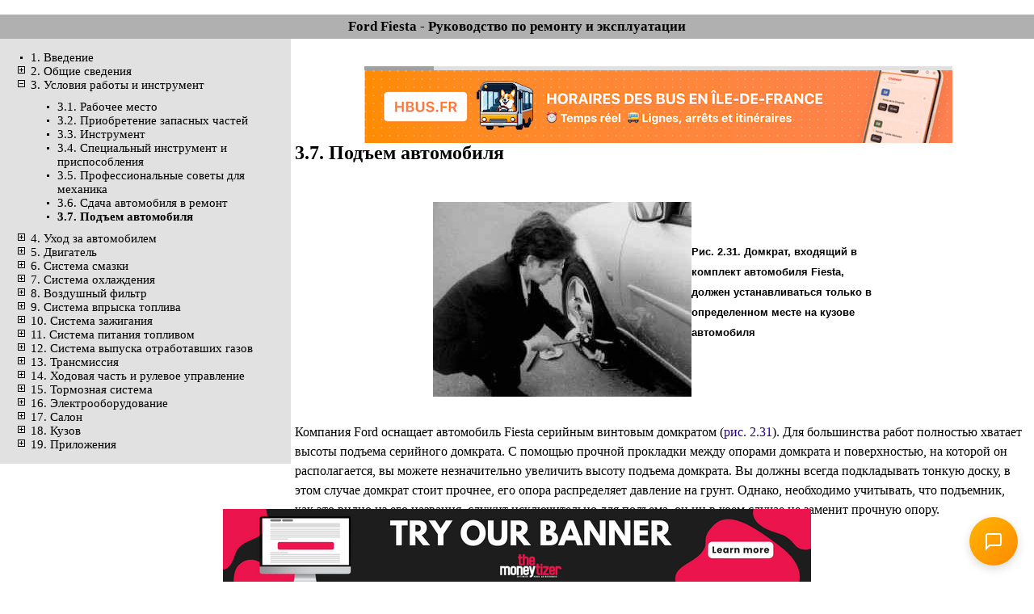

--- FILE ---
content_type: text/html; charset=UTF-8
request_url: https://vnx.su/content/avto/ford/fiesta/3-7-podem-avtomobilja.html
body_size: 8442
content:
<!doctype html>
<head>
<meta http-equiv="content-type" content="text/html; charset=UTF-8" />
<meta http-equiv="content-language" content="ru" />
<title>Ford Fiesta Подъем автомобиля</title>
<link href="../../../../css/style-2.css" rel="stylesheet">
<meta name="viewport" content="width=device-width, initial-scale=1">
<meta name="twitter:creator" content="vnx.su">
<meta name="twitter:image:src" content="../../../../images/logo/logo.png">
<meta name="twitter:player" content="vnx.su">
<meta property="og:image" content="../../../../images/logo/logo.png">
<link rel="apple-touch-icon" sizes="57x57" href="../../../../images/logo/logo-57x57.png">
<link rel="apple-touch-icon" sizes="60x60" href="../../../../images/logo/logo-60x60.png">
<link rel="apple-touch-icon" sizes="72x72" href="../../../../images/logo/logo-72x72.png">
<link rel="apple-touch-icon" sizes="76x76" href="../../../../images/logo/logo-76x76.png">
<link rel="apple-touch-icon" sizes="114x114" href="../../../../images/logo/logo-114x114.png">
<link rel="apple-touch-icon" sizes="120x120" href="../../../../images/logo/logo-120x120.png">
<link rel="apple-touch-icon" sizes="144x144" href="../../../../images/logo/logo-144x144.png">
<link rel="apple-touch-icon" sizes="152x152" href="../../../../images/logo/logo-152x152.png">
<link rel="apple-touch-icon" sizes="180x180" href="../../../../images/logo/logo-180x180.png">
<link rel="icon" type="image/png" href="../../../../images/logo/favicon-32x32.png" sizes="32x32">
<link rel="icon" type="image/png" href="../../../../images/logo/logo-192x192.png" sizes="192x192">
<link rel="icon" type="image/png" href="../../../../images/logo/favicon-96x96.png" sizes="96x96">
<link rel="icon" type="image/png" href="../../../../images/logo/favicon-16x16.png" sizes="16x16">
<link rel="manifest" href="../../../../images/logo/manifest.json">
<link rel="mask-icon" href="../../../../images/logo/safari-pinned-tab.svg">
<link rel="shortcut icon" href="../../../../images/favicon.ico">
<link rel="publisher" href="https://vnx.su/" />
<meta name="msapplication-TileImage" content="../../../../images/logo/mstile-144x144.png">
<meta name="msapplication-config" content="../../../../images/logo/browserconfig.xml">
</head>
<body>
﻿<div class="white" align="center"><div id="SRTB_30400"></div></div><div id="menu">
Ford Fiesta - Руководство по ремонту и эксплуатации
</div>

<div class="right">
<ul><li><a href="1-vvedenie.html">1. Введение</a></li><li class="liplus"><a href="2-obwie-svedenija.html">2. Общие сведения</a></li><li class="liminus"><a href="3-uslovija-raboty-i-instrument.html">3. Условия работы и инструмент</a><ul><li><a href="3-1-rabochee-mesto.html">3.1. Рабочее место</a></li><li><a href="3-2-priobretenie-zapasnyh-chastej.html">3.2. Приобретение запасных частей</a></li><li><a href="3-3-instrument.html">3.3. Инструмент</a></li><li><a href="3-4-specialnyj-instrument-i-prisposoblenija.html">3.4. Специальный инструмент и приспособления</a></li><li><a href="3-5-professionalnye-sovety-dlja-mehanika.html">3.5. Профессиональные советы для механика</a></li><li><a href="3-6-sdacha-avtomobilja-v-remont.html">3.6. Сдача автомобиля в ремонт</a></li><li><b>3.7. Подъем автомобиля</b></li></ul></li><li class="liplus"><a href="4-uhod-za-avtomobilem.html">4. Уход за автомобилем</a></li><li class="liplus"><a href="5-dvigatel.html">5. Двигатель</a></li><li class="liplus"><a href="6-sistema-smazki.html">6. Система смазки</a></li><li class="liplus"><a href="7-sistema-ohlazhdenija.html">7. Система охлаждения</a></li><li class="liplus"><a href="8-vozdushnyj-filtr.html">8. Воздушный фильтр</a></li><li class="liplus"><a href="9-sistema-vpryska-topliva.html">9. Система впрыска топлива</a></li><li class="liplus"><a href="10-sistema-zazhiganija.html">10. Система зажигания</a></li><li class="liplus"><a href="11-sistema-pitanija-toplivom.html">11. Система питания топливом</a></li><li class="liplus"><a href="12-sistema-vypuska-otrabotavshih-gazov.html">12. Система выпуска отработавших газов</a></li><li class="liplus"><a href="13-transmissija.html">13. Трансмиссия</a></li><li class="liplus"><a href="14-hodovaja-chast-i-rulevoe-upravlenie.html">14. Ходовая часть и рулевое управление</a></li><li class="liplus"><a href="15-tormoznaja-sistema.html">15. Тормозная система</a></li><li class="liplus"><a href="16-jelektrooborudovanie.html">16. Электрооборудование</a></li><li class="liplus"><a href="17-salon.html">17. Салон</a></li><li class="liplus"><a href="18-kuzov.html">18. Кузов</a></li><li class="liplus"><a href="19-prilozhenija.html">19. Приложения</a></li></ul>

</div>

<div id="main">
  ﻿<div><div id="85823-1"><script src="//ads.themoneytizer.com/s/gen.js?type=1"></script><script src="//ads.themoneytizer.com/s/requestform.js?siteId=85823&formatId=1"></script></div></div>
<script id="4200756595210659">(function(e){var js=document.getElementById("4200756595210659"); var block=document.createElement("div"); block.id=parseInt(Math.random()*1e9).toString(16)+e; js.parentNode.insertBefore(block,js); if("undefined"===typeof window.loaded_blocks_directadvert){window.loaded_blocks_directadvert=[]; function n(){var e=window.loaded_blocks_directadvert.shift(); var t=e.adp_id; var r=e.div; var i=document.createElement("script"); i.async=true; i.charset="windows-1251"; var as=(typeof __da_already_shown!="undefined")?"&as="+__da_already_shown.slice(-20).join(":"):""; i.src="//code.directadvert.ru/data/"+t+".js?async=1&div="+r+"&t="+Math.random()+as; var s=document.getElementsByTagName("head")[0] || document.getElementsByTagName("body")[0]; var o; s.appendChild(i); i.onload=function(){o=setInterval(function(){if(document.getElementById(r).innerHTML && window.loaded_blocks_directadvert.length){n(); clearInterval(o)}},50)}; i.onerror=function(){o=setInterval(function(){if(window.loaded_blocks_directadvert.length){n(); clearInterval(o)}},50)}; } setTimeout(n)}window.loaded_blocks_directadvert.push({adp_id: e,div: block.id})})(210659)</script>
<script id="30411814811201954">(function(e){var js=document.getElementById("30411814811201954"); var block=document.createElement("div"); block.id=parseInt(Math.random()*1e9).toString(16)+e; js.parentNode.insertBefore(block,js); if("undefined"===typeof window.loaded_blocks_directadvert){window.loaded_blocks_directadvert=[]; function n(){var e=window.loaded_blocks_directadvert.shift(); var t=e.adp_id; var r=e.div; var i=document.createElement("script"); i.async=true; i.charset="windows-1251"; var as=(typeof __da_already_shown!="undefined")?"&as="+__da_already_shown.slice(-20).join(":"):""; i.src="//code.directadvert.ru/data/"+t+".js?async=1&div="+r+"&t="+Math.random()+as; var s=document.getElementsByTagName("head")[0] || document.getElementsByTagName("body")[0]; var o; s.appendChild(i); i.onload=function(){o=setInterval(function(){if(document.getElementById(r).innerHTML && window.loaded_blocks_directadvert.length){n(); clearInterval(o)}},50)}; i.onerror=function(){o=setInterval(function(){if(window.loaded_blocks_directadvert.length){n(); clearInterval(o)}},50)}; } setTimeout(n)}window.loaded_blocks_directadvert.push({adp_id: e,div: block.id})})(1201954)</script><h2>3.7. Подъем автомобиля</h2>
<br />
<br />
<div align=center><table border=0 cellpadding=4 bordercolor="#000000" cellspacing=0>
<tr>
<td width=168 height=21><font size=3 face="Arial">
<div align=center><a href="e27daefd26a4f6b4acb95c6dbfd4eb41.jpg" rel=”noopener” target="_blank"><img border=0 width=320 height=241 src="76d37a218ea9fb0e6b0ac557cab3cc99.jpg" alt="Домкрат, входящий в комплект автомобиля Fiesta, должен устанавливаться только в определенном месте на кузове автомобиля"></a></div>
</font>
</td>
<td width=239 height=21><font size=3 face="Arial">
<div><font size=2><b>Рис. 2.31. Домкрат, входящий в комплект автомобиля Fiesta, должен устанавливаться только в определенном месте на кузове автомобиля</b></font></div>
<br />
</font>
</td>
</tr>
</table>
</div>
<br />
<div>Компания Ford оснащает автомобиль Fiesta серийным винтовым домкратом (<a href="e27daefd26a4f6b4acb95c6dbfd4eb41.jpg" rel=”noopener” target="_blank">рис. 2.31</a>). Для большинства работ полностью хватает высоты подъема серийного домкрата. С помощью прочной прокладки между опорами домкрата и поверхностью, на которой он располагается, вы можете незначительно увеличить высоту подъема домкрата. Вы должны всегда подкладывать тонкую доску, в этом случае домкрат стоит прочнее, его опора распределяет давление на грунт. Однако, необходимо учитывать, что подъемник, как это видно из его названия, служит исключительно для подъема, он ни в коем случае не заменит прочную опору. </div>
<br />
<div><font color="#0080c0"><b> Использование опор&nbsp; при ремонте автомобиля </b></font></div>
<br />
<div align=center><table border=0 cellpadding=4 bordercolor="#000000" cellspacing=0>
<tr>
<td width=168 height=21><font size=3 face="Arial">
<div align=center><a href="4661f79e647429cae9bdd80bdb3c97fb.jpg" rel=”noopener” target="_blank"><img border=0 width=320 height=249 src="dea511a47f7b3b7055fa02d5eb4b8674.jpg" alt="Использование опорной стойки (2) для надежного удерживания автомобиля в поднятом состоянии, выдвижной стойки (1), которая поднимается на требуемую высоту и фиксируется в ближайшем отверстии с помощью стопорного болта (3)"></a></div>
</font>
</td>
<td width=239 height=21><font size=3 face="Arial">
<div><font size=2><b>Рис. 2.32. Использование опорной стойки (2) для надежного удерживания автомобиля в поднятом состоянии, выдвижной стойки (1), которая поднимается на требуемую высоту и фиксируется в ближайшем отверстии с помощью стопорного болта (3)</b></font></div>
<br />
</font>
</td>
</tr>
</table>
</div>
<br />
<div>Всегда, даже в случае спешки, устанавливайте прочные опоры под автомобиль Fiesta (<a href="4661f79e647429cae9bdd80bdb3c97fb.jpg" rel=”noopener” target="_blank">рис. 2.32</a>). В противном случае ремонт автомобиля может привести к травме или даже стоить жизни. Две опорные стойки достаточны для проведения большинства ремонтных работ. При покупке выбирайте практичные опорные стойки с тремя ножками и откидными опорами. Обращайте внимание на знак, подтверждающий, что опорные стойки прошли государственный контроль, и грузоподъемность. </div>
<div>В заключение с силой нажмите на автомобиль, чтобы головка домкрата правильно установилась под автомобилем. </div>
<div>Впереди автомобиля маркированные места <b>А</b> (<a href="f22e7bdefebfc874474298ea20dd863b.jpg" rel=”noopener” target="_blank">рис. 2.33</a>) предназначены для установки домкрата. Доска из твердой древесины, расположенная между головкой домкрата (за исключением домкратов, входящих в комплект автомобиля) и днищем автомобиля, лучше распределяет нагрузку и препятствует возможным повреждениям днища автомобиля.</div>
<br />
<div align=center><table border=0 cellpadding=4 bordercolor="#000000" cellspacing=0>
<tr>
<td width=168 height=21><font size=3 face="Arial">
<div align=center><a href="f22e7bdefebfc874474298ea20dd863b.jpg" rel=”noopener” target="_blank"><img border=0 width=320 height=195 src="b9bfafd3a77f57037fe4ba462ddfabe9.jpg" alt="Места для установки домкратов"></a></div>
</font>
</td>
<td width=239 height=21><font size=3 face="Arial">
<div><font size=2><b>Рис. 2.33. Места для установки домкратов: А — места для установки домкратов; В — места установки опор для поддержки поднятого автомобиля; С — место для установки домкратов, входящих в комплект автомобиля, или подъемников на станции технического обслуживания</b></font></div>
<br />
</font>
</td>
</tr>
</table>
</div>
<div align=center><b><br></b></div>
<div>Поднятый автомобиль Fiesta вы можете поддержать, установив опорные стойки в местах<b> В</b> (см. <a href="f22e7bdefebfc874474298ea20dd863b.jpg" rel=”noopener” target="_blank">рис. 2.33</a>). Следите, чтобы ножка опорной стойки была направлена к внешнему краю кузова.</div>
<div>Если необходимо поднять автомобиль Fiesta домкратом, входящим в комплект автомобиля, или стационарным подъемником, используйте места на боковых усилителях <b>С</b> (см. <a href="f22e7bdefebfc874474298ea20dd863b.jpg" rel=”noopener” target="_blank">рис. 2.33</a>).</div>
<br />
<div><font color="#800080"><b> ПОСЛЕДОВАТЕЛЬНОСТЬ&nbsp; РАБОТ </b></font></div>
<div>1. Установите автомобиль на прочной ровной поверхности и перед началом работы удалите все посторонние предметы из салона и багажника.</div>
<div>2. Затяните стояночный тормоз и подложите под колеса автомобиля клинья (при их отсутствии — подходящие предметы: брусок, кирпич и т.д.). Полагаться только на стояночный тормоз нельзя, так как при некоторых работах он должен быть отпущен.</div>
<br />
<div align=center><font size=2 color="#008000"><br></font></div>
<div align=center><table border=0 cellpadding=4 bordercolor="#000000" cellspacing=0>
<tr>
<td width=168 height=21><font size=3 face="Arial">
<div align=center><a href="f38ccfedbf7c38f56a00886c205f37ad.jpg" rel=”noopener” target="_blank"><img border=0 width=320 height=288 src="18ae5919f35a8d979f43c42a25916444.jpg" alt="Установка домкрата, входящего в комплект автомобиля, для подъема трех-/ пятидверного автомобиля при замене колеса"></a></div>
</font>
</td>
<td width=239 height=21><font size=3 face="Arial">
<div><font size=2><b>Рис. 2.34. Установка домкрата, входящего в комплект автомобиля, для подъема трех-/ пятидверного автомобиля при замене колеса</b></font></div>
<br />
</font>
</td>
</tr>
</table>
</div>
<br />
<div>3. Домкрат находится вместе с баллонным ключом для колес и буксировочной проушиной под правой боковой обивкой в багажнике. Чтобы привести домкрат в рабочее состояние, сначала с помощью рукоятки вывинтите его до упора с землей, а затем поправьте таким образом, чтобы он стоял вертикально под местом подъема (<a href="f38ccfedbf7c38f56a00886c205f37ad.jpg" rel=”noopener” target="_blank">рис. 2.34</a>). Домкрат устанавливается только в тех местах днища, которые отмечены на <a href="f22e7bdefebfc874474298ea20dd863b.jpg" rel=”noopener” target="_blank">рис. 2.33</a>. Подъемник с деревянным бруском для распределения веса устанавливается только под дверным усилителем или в другом предназначенном для подъема месте (например, траверсе).</div>
<div>4. Поднимите домкрат на необходимую рабочую высоту и под кузов в соответствующем месте установите опорную стойку (опорные козлы). Используйте также промежуточную прокладку для распределения веса (например, твердую резину, деревянный брусок). </div>
<div>5. Перед установкой опорных стоек проверьте, нет ли в этом месте перегибов&nbsp; жгута проводов и тросов или тормозных трубопроводов.</div>
<div>6. Самая безопасная установка опорных стоек с тремя ножками — когда одна ножка направлена наружу, а две другие находятся под автомобилем. Обязательно следите за правильным расположением опорных стоек, особенно тогда, когда используете несколько опорных стоек, так как при подъеме автомобиля одна из установленных опорных стоек может смещаться в сторону.</div>
</div>
<div id="pad-360"><script type="text/javascript">
<!--
var _acic={dataProvider:10};(function(){var e=document.createElement("script");e.type="text/javascript";e.async=true;e.src="https://www.acint.net/aci.js";var t=document.getElementsByTagName("script")[0];t.parentNode.insertBefore(e,t)})()
//-->
</script></div>
<div id="85823-11"><script src="//ads.themoneytizer.com/s/gen.js?type=11"></script><script src="//ads.themoneytizer.com/s/requestform.js?siteId=85823&formatId=11"></script></div>
<div id="85823-6"><script src="//ads.themoneytizer.com/s/gen.js?type=6"></script><script src="//ads.themoneytizer.com/s/requestform.js?siteId=85823&formatId=6"></script></div>﻿<div class="cl">&nbsp;</div>
<div class="counter-50">
<div>
  <ul>
    <li><a href="/index.html">Главная страница</a></li>
    <li><a href="../../avto.html">Руководства по ремонту и инструкции по эксплуатации для автомобилей</a></li>
    <li><a href="../../../moto/moto.html">Руководства по ремонту и инструкции по эксплуатации для мотоциклов</a></li>
  </ul>
</div>
<h3>Поиск по сайту</h3>
<h5>Остались вопросы или пожелания? Пишите на почту: <a href="mailto:support@vnx.su">support@vnx.su</a></h5>
<!--Поиск-->
<script async src="https://cse.google.com/cse.js?cx=72aa76c44fb474440">
                                </script>
                                <div class="gcse-search"></div>
								<script>
								window.onload = function() {
    if (window.location.hash.startsWith('#gsc.tab=')) {
        window.history.replaceState('', document.title, window.location.pathname);
    }
};
</script>
<!--/Конец поиска--> 
<!--Yandex.Metrika counter--> 
<script type="text/javascript">
(function (d, w, c) {
    (w[c] = w[c] || []).push(function() {
        try {
            w.yaCounter22212565 = new Ya.Metrika({id:22212565,
                    webvisor:true,
                    clickmap:true,
                    trackLinks:true,
                    accurateTrackBounce:true});
        } catch(e) { }
    });

    var n = d.getElementsByTagName("script")[0],
        s = d.createElement("script"),
        f = function () { n.parentNode.insertBefore(s, n); };
    s.type = "text/javascript";
    s.async = true;
    s.src = (d.location.protocol == "https:" ? "https:" : "http:") + "//mc.yandex.ru/metrika/watch.js";

    if (w.opera == "[object Opera]") {
        d.addEventListener("DOMContentLoaded", f, false);
    } else { f(); }
})(document, window, "yandex_metrika_callbacks");
</script>
<noscript>
<div><img src="//mc.yandex.ru/watch/22212565" style="position:absolute; left:-9999px;" alt="" /></div>
</noscript>
<!--/Yandex.Metrika counter--> 
<!--Google--> 
<script>
  (function(i,s,o,g,r,a,m){i['GoogleAnalyticsObject']=r;i[r]=i[r]||function(){
  (i[r].q=i[r].q||[]).push(arguments)},i[r].l=1*new Date();a=s.createElement(o),
  m=s.getElementsByTagName(o)[0];a.async=1;a.src=g;m.parentNode.insertBefore(a,m)
  })(window,document,'script','//www.google-analytics.com/analytics.js','ga');

  ga('create', 'UA-42729412-2', 'vnx.su');
  ga('send', 'pageview');

</script> 
<!--/End Google--> 
<!--Buttons--> 
<script src="https://yastatic.net/share2/share.js"></script>
<div class="ya-share2" data-curtain data-color-scheme="blackwhite" data-services="messenger,vkontakte,facebook,odnoklassniki,telegram,twitter,viber,whatsapp,skype,linkedin"></div>
<!--/Buttons-->
<br>
<div><span class="footer-left"><a href="https://vnx.su/sitemap.html"><img title="Карта Сайта vnx.su" src="https://vnx.su/images/sitemap.png" width="147" height="32" alt="Карта Сайта"></a></span><span class="footer-right"><!--LiveInternet counter--><script type="text/javascript"><!--
document.write("<a href='//www.liveinternet.ru/click' "+
"target=_blank><img src='//counter.yadro.ru/hit?t44.5;r"+
escape(document.referrer)+((typeof(screen)=="undefined")?"":
";s"+screen.width+"*"+screen.height+"*"+(screen.colorDepth?
screen.colorDepth:screen.pixelDepth))+";u"+escape(document.URL)+
";"+Math.random()+
"' alt='' title='LiveInternet' "+
"border='0' width='31' height='31'><\/a>")
//--></script><!--/LiveInternet--></span></div>
</div>
<hr class="hr-counter">
<!-- InMobi Choice. Consent Manager Tag v3.0 (for TCF 2.2) -->
<script type="text/javascript" async=true>
(function() {
  var host = "www.themoneytizer.com";
  var element = document.createElement('script');
  var firstScript = document.getElementsByTagName('script')[0];
  var url = 'https://cmp.inmobi.com'
    .concat('/choice/', '6Fv0cGNfc_bw8', '/', host, '/choice.js?tag_version=V3');
  var uspTries = 0;
  var uspTriesLimit = 3;
  element.async = true;
  element.type = 'text/javascript';
  element.src = url;

  firstScript.parentNode.insertBefore(element, firstScript);

  function makeStub() {
    var TCF_LOCATOR_NAME = '__tcfapiLocator';
    var queue = [];
    var win = window;
    var cmpFrame;

    function addFrame() {
      var doc = win.document;
      var otherCMP = !!(win.frames[TCF_LOCATOR_NAME]);

      if (!otherCMP) {
        if (doc.body) {
          var iframe = doc.createElement('iframe');

          iframe.style.cssText = 'display:none';
          iframe.name = TCF_LOCATOR_NAME;
          doc.body.appendChild(iframe);
        } else {
          setTimeout(addFrame, 5);
        }
      }
      return !otherCMP;
    }

    function tcfAPIHandler() {
      var gdprApplies;
      var args = arguments;

      if (!args.length) {
        return queue;
      } else if (args[0] === 'setGdprApplies') {
        if (
          args.length > 3 &&
          args[2] === 2 &&
          typeof args[3] === 'boolean'
        ) {
          gdprApplies = args[3];
          if (typeof args[2] === 'function') {
            args[2]('set', true);
          }
        }
      } else if (args[0] === 'ping') {
        var retr = {
          gdprApplies: gdprApplies,
          cmpLoaded: false,
          cmpStatus: 'stub'
        };

        if (typeof args[2] === 'function') {
          args[2](retr);
        }
      } else {
        if(args[0] === 'init' && typeof args[3] === 'object') {
          args[3] = Object.assign(args[3], { tag_version: 'V3' });
        }
        queue.push(args);
      }
    }

    function postMessageEventHandler(event) {
      var msgIsString = typeof event.data === 'string';
      var json = {};

      try {
        if (msgIsString) {
          json = JSON.parse(event.data);
        } else {
          json = event.data;
        }
      } catch (ignore) {}

      var payload = json.__tcfapiCall;

      if (payload) {
        window.__tcfapi(
          payload.command,
          payload.version,
          function(retValue, success) {
            var returnMsg = {
              __tcfapiReturn: {
                returnValue: retValue,
                success: success,
                callId: payload.callId
              }
            };
            if (msgIsString) {
              returnMsg = JSON.stringify(returnMsg);
            }
            if (event && event.source && event.source.postMessage) {
              event.source.postMessage(returnMsg, '*');
            }
          },
          payload.parameter
        );
      }
    }

    while (win) {
      try {
        if (win.frames[TCF_LOCATOR_NAME]) {
          cmpFrame = win;
          break;
        }
      } catch (ignore) {}

      if (win === window.top) {
        break;
      }
      win = win.parent;
    }
    if (!cmpFrame) {
      addFrame();
      win.__tcfapi = tcfAPIHandler;
      win.addEventListener('message', postMessageEventHandler, false);
    }
  };

  makeStub();

  var uspStubFunction = function() {
    var arg = arguments;
    if (typeof window.__uspapi !== uspStubFunction) {
      setTimeout(function() {
        if (typeof window.__uspapi !== 'undefined') {
          window.__uspapi.apply(window.__uspapi, arg);
        }
      }, 500);
    }
  };

  var checkIfUspIsReady = function() {
    uspTries++;
    if (window.__uspapi === uspStubFunction && uspTries < uspTriesLimit) {
      console.warn('USP is not accessible');
    } else {
      clearInterval(uspInterval);
    }
  };

  if (typeof window.__uspapi === 'undefined') {
    window.__uspapi = uspStubFunction;
    var uspInterval = setInterval(checkIfUspIsReady, 6000);
  }
})();
</script>
<!-- End InMobi Choice. Consent Manager Tag v3.0 (for TCF 2.2) -->
 <script
  src="/widget/widget.js"
  data-api="/api"
  data-title="Чат-Бот сайта vnx.su"
  data-welcome="Привет! Чем могу быть полезен?"
  data-placeholder="Введите Ваше сообщение..."
></script></body>
</html>


--- FILE ---
content_type: text/javascript; charset=utf-8
request_url: https://code.directadvert.ru/data/1201954.js?async=1&div=2c4f0d151201954&t=0.571880000827705
body_size: 390
content:
try {
var __da_widget_id = 1201954;
var __da_widget_div = '2c4f0d151201954';
var __da_widget_src = 'https://code.directadvert.ru/data/1201954.js?nnn=1201954&async=1&div=2c4f0d151201954&t=0.571880000827705';
(function(options, callback) {

    if (typeof __da_videoOver == 'undefined') {
        var s = document.createElement('script');
        var h = document.getElementsByTagName('head')[0];
        s.type = 'text/javascript';
        s.async = true;
        s.src = '//st.directadvert.ru/js/widgets/video_overlay.js';
        s.onload = function() {
            __da_videoOver(options);
        };
        h.appendChild(s);
    } else {
        __da_videoOver(options);
    }

})({
    blockDelay: 500,
    timeRotate: 30000,
    widget: {
        id: __da_widget_id,
        div: __da_widget_div,
        src: __da_widget_src
    }
});} catch (e) {}

--- FILE ---
content_type: text/plain
request_url: https://rtb.openx.net/openrtbb/prebidjs
body_size: -80
content:
{"id":"fd137fd9-c313-4e25-924c-0295c1994613","nbr":0}

--- FILE ---
content_type: text/plain
request_url: https://rtb.openx.net/openrtbb/prebidjs
body_size: -212
content:
{"id":"261cb852-f46c-4091-bc76-888bf386012c","nbr":0}

--- FILE ---
content_type: application/javascript; charset=UTF-8
request_url: https://ww1097.smartadserver.com/genericpost
body_size: 197
content:
sas.noad("sas_26322", {"HbRenderFailedUrl":"https://use2.smartadserver.com/track/action?pid=1488259&acd=1768857077570&sid=1&fmtid=26322&opid=78312a06-bac0-4aca-ba8d-80938c69b949&opdt=1768857077570&bldv=15240&srcfn=diff&uii=8545300410211447018&key=hbRenderFailed&hb_bid=moneytizer&hb_cpm=0.01&hb_ccy=USD&hb_dealid=0","HbRenderSuccessUrl":"https://use2.smartadserver.com/track/action?pid=1488259&acd=1768857077570&sid=1&fmtid=26322&opid=78312a06-bac0-4aca-ba8d-80938c69b949&opdt=1768857077570&bldv=15240&srcfn=diff&uii=8545300410211447018&key=hbRenderSuccess&hb_bid=moneytizer&hb_cpm=0.01&hb_ccy=USD&hb_dealid=0"});

--- FILE ---
content_type: application/javascript; charset=UTF-8
request_url: https://ww1097.smartadserver.com/genericpost
body_size: 198
content:
sas.noad("sas_26328", {"HbRenderFailedUrl":"https://use2.smartadserver.com/track/action?pid=1488259&acd=1768857077749&sid=1&fmtid=26328&opid=ee34458d-688b-4502-bdce-f99b8b2c23a4&opdt=1768857077749&bldv=15240&srcfn=diff&uii=4015196639322578221&key=hbRenderFailed&hb_bid=moneytizer&hb_cpm=0.01&hb_ccy=USD&hb_dealid=0","HbRenderSuccessUrl":"https://use2.smartadserver.com/track/action?pid=1488259&acd=1768857077749&sid=1&fmtid=26328&opid=ee34458d-688b-4502-bdce-f99b8b2c23a4&opdt=1768857077749&bldv=15240&srcfn=diff&uii=4015196639322578221&key=hbRenderSuccess&hb_bid=moneytizer&hb_cpm=0.01&hb_ccy=USD&hb_dealid=0"});

--- FILE ---
content_type: text/plain
request_url: https://www.google-analytics.com/j/collect?v=1&_v=j102&a=1962793319&t=pageview&_s=1&dl=https%3A%2F%2Fvnx.su%2Fcontent%2Favto%2Fford%2Ffiesta%2F3-7-podem-avtomobilja.html&ul=en-us%40posix&dt=Ford%20Fiesta%20%D0%9F%D0%BE%D0%B4%D1%8A%D0%B5%D0%BC%20%D0%B0%D0%B2%D1%82%D0%BE%D0%BC%D0%BE%D0%B1%D0%B8%D0%BB%D1%8F&sr=1280x720&vp=1280x720&_u=IEBAAAABAAAAACAAI~&jid=792584460&gjid=68021696&cid=314196164.1768857072&tid=UA-42729412-2&_gid=1436490084.1768857072&_r=1&_slc=1&z=1303268808
body_size: -447
content:
2,cG-5TQ2PTTB35

--- FILE ---
content_type: application/javascript
request_url: https://vnx.su/widget/widget.js
body_size: 5833
content:
/**
 * AI Chat Widget - Universal chatbot for any website
 *
 * Usage (just one line!):
 * <script src="https://your-server.com/widget/widget.js" data-api="https://your-server.com/widget-api"></script>
 */

(function () {
  "use strict";

  // ============================================
  // CONFIGURATION
  // ============================================

  const globalConfig = window.AI_CHAT_CONFIG || {};
  let script = document.currentScript;

  // Find script by src if currentScript is null (dynamic loading)
  if (!script) {
    const scripts = document.querySelectorAll('script[src*="widget.js"]');
    script = scripts[scripts.length - 1];
  }

  const getAttr = (name, defaultVal) => {
    if (globalConfig[name]) return globalConfig[name];
    if (script && script.getAttribute("data-" + name)) return script.getAttribute("data-" + name);
    return defaultVal;
  };

  const API_URL = getAttr("api", "");
  const THEME = getAttr("theme", "light");
  const POSITION = getAttr("position", "bottom-right");
  const TITLE = getAttr("title", "AI Assistant");
  const GREETING = getAttr("greeting", "Привет! 🏍 Чем могу быть полезен?");

  // Page filtering (include/exclude)
  // Use data-include="/path1,/path2" or data-exclude="/admin,/checkout"
  // Supports wildcards: /blog/* matches /blog/post-1, /blog/post-2
  const INCLUDE_PAGES = getAttr("include", "");  // Empty = all pages
  const EXCLUDE_PAGES = getAttr("exclude", "");  // Pages to hide widget

  // Privacy settings
  // data-private="/login,/account/*,/checkout" - pages where NO context is sent (only URL)
  // data-no-content="/admin/*" - pages where content is hidden but URL/title sent
  const PRIVATE_PAGES = getAttr("private", "");     // No context at all (max privacy)
  const NO_CONTENT_PAGES = getAttr("no-content", ""); // URL+title only, no page content

  function matchesPattern(path, pattern) {
    // Convert wildcard pattern to regex
    const regex = new RegExp("^" + pattern.replace(/\*/g, ".*") + "$");
    return regex.test(path);
  }

  function shouldShowWidget() {
    const path = window.location.pathname;

    // Check exclude list first
    if (EXCLUDE_PAGES) {
      const excludeList = EXCLUDE_PAGES.split(",").map(p => p.trim());
      for (const pattern of excludeList) {
        if (matchesPattern(path, pattern)) {
          console.log("AI Chat Widget: hidden on excluded page", path);
          return false;
        }
      }
    }

    // If include list specified, path must match
    if (INCLUDE_PAGES) {
      const includeList = INCLUDE_PAGES.split(",").map(p => p.trim());
      for (const pattern of includeList) {
        if (matchesPattern(path, pattern)) {
          return true;
        }
      }
      console.log("AI Chat Widget: hidden - page not in include list", path);
      return false;
    }

    return true;  // Show by default
  }

  // Privacy level: "full" (all context), "limited" (url+title), "private" (url only)
  function getPrivacyLevel() {
    const path = window.location.pathname;

    // Check private pages (maximum privacy - only URL)
    if (PRIVATE_PAGES) {
      const privateList = PRIVATE_PAGES.split(",").map(p => p.trim());
      for (const pattern of privateList) {
        if (matchesPattern(path, pattern)) {
          return "private";
        }
      }
    }

    // Check no-content pages (URL + title only)
    if (NO_CONTENT_PAGES) {
      const noContentList = NO_CONTENT_PAGES.split(",").map(p => p.trim());
      for (const pattern of noContentList) {
        if (matchesPattern(path, pattern)) {
          return "limited";
        }
      }
    }

    return "full";  // Full context by default
  }

  // ============================================
  // EMBEDDED CSS (no external file needed!)
  // ============================================

  const CSS = `
    .ai-chat-widget {
      position: fixed;
      z-index: 99999;
      font-family: -apple-system, BlinkMacSystemFont, "Segoe UI", Roboto, "Helvetica Neue", Arial, sans-serif;
    }
    .ai-chat-widget.bottom-right { bottom: 20px; right: 20px; }
    .ai-chat-widget.bottom-left { bottom: 20px; left: 20px; }
    .ai-chat-widget.top-right { top: 20px; right: 20px; }
    .ai-chat-widget.top-left { top: 20px; left: 20px; }

    .ai-chat-toggle {
      width: 60px;
      height: 60px;
      border-radius: 50%;
      border: none;
      background: linear-gradient(135deg, #ffb600 0%, #ff8a00 100%);
      color: white;
      cursor: pointer;
      box-shadow: 0 4px 12px rgba(0, 0, 0, 0.15);
      display: flex;
      align-items: center;
      justify-content: center;
      transition: transform 0.2s, box-shadow 0.2s;
    }
    .ai-chat-toggle svg {
      display: block;
    }
    .ai-chat-toggle:hover {
      transform: scale(1.05);
      box-shadow: 0 6px 16px rgba(0, 0, 0, 0.2);
    }

    .ai-chat-window {
      position: absolute;
      bottom: 70px;
      right: 0;
      width: 380px;
      height: 500px;
      max-height: 70vh;
      background: white;
      border-radius: 12px;
      box-shadow: 0 8px 32px rgba(0, 0, 0, 0.15);
      display: flex;
      flex-direction: column;
      overflow: hidden;
    }
    .ai-chat-widget.bottom-left .ai-chat-window { right: auto; left: 0; }
    .ai-chat-widget.top-right .ai-chat-window { bottom: auto; top: 70px; }
    .ai-chat-widget.top-left .ai-chat-window { bottom: auto; top: 70px; right: auto; left: 0; }

    .ai-chat-widget.dark .ai-chat-window {
      background: #1e1e1e;
      color: #e0e0e0;
    }

    .ai-chat-header {
      padding: 16px 20px;
      background: linear-gradient(135deg, #ffb600 0%, #ff8a00 100%);
      color: white;
      display: flex;
      justify-content: space-between;
      align-items: center;
      flex-shrink: 0;
    }
    .ai-chat-header h3 {
      margin: 0;
      font-size: 16px;
      font-weight: 600;
    }
    .ai-chat-close {
      background: none;
      border: none;
      color: white;
      cursor: pointer;
      padding: 4px;
      display: flex;
      align-items: center;
      justify-content: center;
      border-radius: 4px;
      transition: background 0.2s;
    }
    .ai-chat-close:hover {
      background: rgba(255, 255, 255, 0.2);
    }

    .ai-chat-messages {
      flex: 1;
      overflow-y: auto;
      padding: 16px;
      display: flex;
      flex-direction: column;
      gap: 12px;
    }
    .ai-chat-message {
      display: flex;
      max-width: 85%;
    }
    .ai-chat-message.user { align-self: flex-end; }
    .ai-chat-message.assistant { align-self: flex-start; }
    .ai-chat-message-content {
      padding: 10px 14px;
      border-radius: 12px;
      line-height: 1.4;
      font-size: 14px;
      word-wrap: break-word;
    }
    .ai-chat-message.user .ai-chat-message-content {
      background: linear-gradient(135deg, #ffb600 0%, #ff8a00 100%);
      color: white;
      border-bottom-right-radius: 4px;
    }
    .ai-chat-message.assistant .ai-chat-message-content {
      background: #f0f0f0;
      color: #333;
      border-bottom-left-radius: 4px;
    }
    .ai-chat-widget.dark .ai-chat-message.assistant .ai-chat-message-content {
      background: #2a2a2a;
      color: #e0e0e0;
    }
    .ai-chat-widget.dark .ai-chat-message.assistant pre,
    .ai-chat-widget.dark .ai-chat-message.assistant code {
      background: #1a1a1a;
    }

    .ai-chat-typing {
      display: flex;
      gap: 4px;
      padding: 10px 14px;
      background: #f0f0f0;
      border-radius: 12px;
      border-bottom-left-radius: 4px;
      align-self: flex-start;
    }
    .ai-chat-typing span {
      width: 8px;
      height: 8px;
      border-radius: 50%;
      background: #999;
      animation: ai-typing 1.4s infinite;
    }
    .ai-chat-typing span:nth-child(2) { animation-delay: 0.2s; }
    .ai-chat-typing span:nth-child(3) { animation-delay: 0.4s; }
    @keyframes ai-typing {
      0%, 60%, 100% { transform: translateY(0); opacity: 0.5; }
      30% { transform: translateY(-8px); opacity: 1; }
    }

    .ai-chat-input-container {
      padding: 12px;
      border-top: 1px solid #e0e0e0;
      display: flex;
      gap: 10px;
      align-items: flex-end;
      flex-shrink: 0;
    }
    .ai-chat-widget.dark .ai-chat-input-container { border-top-color: #333; }
    .ai-chat-input {
      flex: 1;
      border: 1px solid #e0e0e0;
      border-radius: 8px;
      padding: 10px 12px;
      font-size: 14px;
      resize: none;
      max-height: 100px;
      font-family: inherit;
      transition: border-color 0.2s;
      background: #fff;
      color: #333;
    }
    .ai-chat-input::placeholder {
      color: #888;
      opacity: 1;
    }
    .ai-chat-input:focus {
      outline: none;
      border-color: #ffb600;
    }
    .ai-chat-widget.dark .ai-chat-input {
      background: #2a2a2a;
      border-color: #333;
      color: #e0e0e0;
    }
    .ai-chat-send {
      width: 40px;
      height: 40px;
      border-radius: 8px;
      border: none;
      background: linear-gradient(135deg, #ffb600 0%, #ff8a00 100%);
      color: white;
      cursor: pointer;
      display: flex;
      align-items: center;
      justify-content: center;
      transition: transform 0.2s;
      flex-shrink: 0;
    }
    .ai-chat-send:hover { transform: scale(1.05); }
    .ai-chat-send:active { transform: scale(0.95); }

    .ai-chat-messages::-webkit-scrollbar { width: 6px; }
    .ai-chat-messages::-webkit-scrollbar-track { background: transparent; }
    .ai-chat-messages::-webkit-scrollbar-thumb { background: #ccc; border-radius: 3px; }

    @media (max-width: 480px) {
      .ai-chat-widget {
        bottom: 10px !important;
        right: 10px !important;
        left: auto !important;
      }
      .ai-chat-toggle {
        width: 50px;
        height: 50px;
      }
      .ai-chat-window {
        position: fixed !important;
        bottom: 70px !important;
        right: 10px !important;
        left: 10px !important;
        width: auto !important;
        height: 70vh;
        max-height: calc(100vh - 90px);
        border-radius: 12px;
      }
      .ai-chat-widget.bottom-left .ai-chat-window {
        right: 10px !important;
        left: 10px !important;
      }
    }
  `;

  // ============================================
  // SESSION & PAGE CONTEXT
  // ============================================

  let sessionId = localStorage.getItem("ai_chat_session_id");
  if (!sessionId) {
    sessionId = "s_" + Date.now() + "_" + Math.random().toString(36).substr(2, 9);
    localStorage.setItem("ai_chat_session_id", sessionId);
  }

  // ============================================
  // CHAT HISTORY PERSISTENCE
  // ============================================

  const HISTORY_KEY = "ai_chat_history_" + sessionId;

  function saveHistory(messagesArray) {
    try {
      localStorage.setItem(HISTORY_KEY, JSON.stringify(messagesArray));
    } catch (e) {
      console.warn("AI Chat: Could not save history", e);
    }
  }

  function loadHistory() {
    try {
      const data = localStorage.getItem(HISTORY_KEY);
      return data ? JSON.parse(data) : [];
    } catch (e) {
      console.warn("AI Chat: Could not load history", e);
      return [];
    }
  }

  function clearHistory() {
    localStorage.removeItem(HISTORY_KEY);
  }

  // Store selected text before click clears it
  let lastSelectedText = "";

  function getPageContext() {
    const privacyLevel = getPrivacyLevel();

    // Private mode: only URL (no title, no content)
    if (privacyLevel === "private") {
      return {
        url: window.location.origin + window.location.pathname, // Hide query params too
        title: "[Приватная страница]",
        meta_description: "",
        headings: { h1: [], h2: [] },
        selected_text: "",
      };
    }

    // Limited mode: URL + title only
    if (privacyLevel === "limited") {
      return {
        url: window.location.href,
        title: document.title,
        meta_description: "",
        headings: { h1: [], h2: [] },
        selected_text: "",
      };
    }

    // Full mode: all context
    return {
      url: window.location.href,
      title: document.title,
      meta_description: document.querySelector('meta[name="description"]')?.content || "",
      headings: {
        h1: Array.from(document.querySelectorAll("h1")).map(h => h.innerText.trim()).filter(t => t).slice(0, 3),
        h2: Array.from(document.querySelectorAll("h2")).map(h => h.innerText.trim()).filter(t => t).slice(0, 5),
      },
      selected_text: lastSelectedText || window.getSelection()?.toString() || "",
    };
  }

  // ============================================
  // WIDGET HTML
  // ============================================

  const widgetHTML = `
    <div id="ai-chat-widget" class="ai-chat-widget ${THEME} ${POSITION}">
      <button id="ai-chat-toggle" class="ai-chat-toggle" aria-label="Open chat">
        <svg width="24" height="24" viewBox="0 0 24 24" fill="none" stroke="currentColor" stroke-width="2">
          <path d="M21 15a2 2 0 0 1-2 2H7l-4 4V5a2 2 0 0 1 2-2h14a2 2 0 0 1 2 2z"></path>
        </svg>
      </button>
      <div id="ai-chat-window" class="ai-chat-window" style="display: none;">
        <div class="ai-chat-header">
          <h3>${TITLE}</h3>
          <button id="ai-chat-close" class="ai-chat-close" aria-label="Close chat">
            <svg width="20" height="20" viewBox="0 0 24 24" fill="none" stroke="currentColor" stroke-width="2">
              <line x1="18" y1="6" x2="6" y2="18"></line>
              <line x1="6" y1="6" x2="18" y2="18"></line>
            </svg>
          </button>
        </div>
        <div id="ai-chat-messages" class="ai-chat-messages">
          <div class="ai-chat-message assistant">
            <div class="ai-chat-message-content">${GREETING}</div>
          </div>
        </div>
        <div class="ai-chat-input-container">
          <textarea id="ai-chat-input" class="ai-chat-input" placeholder="Напишите Ваше сообщение..." rows="1"></textarea>
          <button id="ai-chat-send" class="ai-chat-send" aria-label="Send message">
            <svg width="20" height="20" viewBox="0 0 24 24" fill="none" stroke="currentColor" stroke-width="2">
              <line x1="22" y1="2" x2="11" y2="13"></line>
              <polygon points="22 2 15 22 11 13 2 9 22 2"></polygon>
            </svg>
          </button>
        </div>
      </div>
    </div>
  `;

  // ============================================
  // INITIALIZATION
  // ============================================

  function initWidget() {
    // Check page filtering
    if (!shouldShowWidget()) return;

    // Prevent double init
    if (document.getElementById("ai-chat-widget")) return;

    // Inject CSS
    const style = document.createElement("style");
    style.textContent = CSS;
    document.head.appendChild(style);

    // Inject HTML
    const container = document.createElement("div");
    container.innerHTML = widgetHTML;
    document.body.appendChild(container.firstElementChild);

    // Get elements
    const widget = document.getElementById("ai-chat-widget");
    const toggle = document.getElementById("ai-chat-toggle");
    const closeBtn = document.getElementById("ai-chat-close");
    const chatWindow = document.getElementById("ai-chat-window");
    const messages = document.getElementById("ai-chat-messages");
    const input = document.getElementById("ai-chat-input");
    const sendBtn = document.getElementById("ai-chat-send");

    // Capture selected text on mousedown (before click clears it)
    toggle.addEventListener("mousedown", () => {
      lastSelectedText = window.getSelection()?.toString() || "";
    });

    // Toggle chat
    toggle.onclick = () => {
      chatWindow.style.display = chatWindow.style.display === "none" ? "flex" : "none";
      if (chatWindow.style.display === "flex") input.focus();
    };
    closeBtn.onclick = () => { chatWindow.style.display = "none"; };

    // Chat history array
    let chatMessages = [];

    // Load existing history and render
    function loadAndRenderHistory() {
      chatMessages = loadHistory();
      if (chatMessages.length > 0) {
        // Clear default greeting
        messages.innerHTML = "";
        // Render all messages
        chatMessages.forEach(msg => {
          renderMessage(msg.role, msg.text);
        });
      }
    }

    // Render message to DOM (without saving)
    function renderMessage(role, text) {
      const msg = document.createElement("div");
      msg.className = "ai-chat-message " + role;
      // Use markdown for assistant, plain text for user (security)
      const content = role === "assistant" ? parseMarkdown(text) : escapeHtml(text);
      msg.innerHTML = '<div class="ai-chat-message-content">' + content + "</div>";
      messages.appendChild(msg);
      messages.scrollTop = messages.scrollHeight;
    }

    // Add message to chat (save to history)
    function addMessage(role, text) {
      chatMessages.push({ role, text, timestamp: Date.now() });
      saveHistory(chatMessages);
      renderMessage(role, text);
    }

    // Load history on init
    loadAndRenderHistory();

    function escapeHtml(text) {
      const div = document.createElement("div");
      div.textContent = text;
      return div.innerHTML;
    }

    // Simple Markdown parser (no external dependencies)
    function parseMarkdown(text) {
      // First escape HTML
      let html = escapeHtml(text);

      // Code blocks ```code```
      html = html.replace(/```([\s\S]*?)```/g, '<pre style="background:#f4f4f4;padding:8px;border-radius:4px;overflow-x:auto;font-size:13px;">$1</pre>');

      // Inline code `code`
      html = html.replace(/`([^`]+)`/g, '<code style="background:#f4f4f4;padding:2px 5px;border-radius:3px;font-size:13px;">$1</code>');

      // Bold **text** or __text__
      html = html.replace(/\*\*(.+?)\*\*/g, '<strong>$1</strong>');
      html = html.replace(/__(.+?)__/g, '<strong>$1</strong>');

      // Italic *text* or _text_
      html = html.replace(/\*(.+?)\*/g, '<em>$1</em>');
      html = html.replace(/_(.+?)_/g, '<em>$1</em>');

      // Links [text](url)
      html = html.replace(/\[([^\]]+)\]\(([^)]+)\)/g, '<a href="$2" target="_blank" rel="noopener" style="color:#667eea;">$1</a>');

      // Lists (- item or * item)
      html = html.replace(/^[\-\*] (.+)$/gm, '• $1');

      // Line breaks
      html = html.replace(/\n/g, '<br>');

      return html;
    }

    // Typing indicator
    let typingEl = null;
    function showTyping() {
      typingEl = document.createElement("div");
      typingEl.className = "ai-chat-typing";
      typingEl.innerHTML = "<span></span><span></span><span></span>";
      messages.appendChild(typingEl);
      messages.scrollTop = messages.scrollHeight;
    }
    function hideTyping() {
      if (typingEl) { typingEl.remove(); typingEl = null; }
    }

    // Send message
    async function sendMessage() {
      const text = input.value.trim();
      if (!text) return;

      addMessage("user", text);
      input.value = "";
      input.style.height = "auto";
      showTyping();

      try {
        const pageContext = getPageContext();
        lastSelectedText = ""; // Clear after capturing

        const response = await fetch(API_URL + "/chat/message", {
          method: "POST",
          headers: { "Content-Type": "application/json" },
          body: JSON.stringify({
            session_id: sessionId,
            message: text,
            page_context: pageContext,
          }),
        });

        hideTyping();

        if (!response.ok) throw new Error("HTTP " + response.status);

        const data = await response.json();
        addMessage("assistant", data.reply);
      } catch (err) {
        hideTyping();
        console.error("AI Chat Widget error:", err);
        addMessage("assistant", "Извините, произошла ошибка. Попробуйте позже.");
      }
    }

    sendBtn.onclick = sendMessage;
    input.onkeydown = (e) => {
      if (e.key === "Enter" && !e.shiftKey) {
        e.preventDefault();
        sendMessage();
      }
    };

    // Auto-resize textarea
    input.oninput = () => {
      input.style.height = "auto";
      input.style.height = Math.min(input.scrollHeight, 100) + "px";
    };

    console.log("AI Chat Widget loaded. API:", API_URL);
  }

  // Run init when DOM ready
  if (document.readyState === "loading") {
    document.addEventListener("DOMContentLoaded", initWidget);
  } else {
    initWidget();
  }

})();


--- FILE ---
content_type: text/javascript; charset=utf-8
request_url: https://code.directadvert.ru/data/210659.js?async=1&div=1ea10f84210659&t=0.5745153049072109
body_size: 571
content:
try {
var __da_widget_id = 210659;
var __da_widget_div = '1ea10f84210659';
var __da_widget_src = 'https://code.directadvert.ru/data/210659.js?nnn=210659&async=1&div=1ea10f84210659&t=0.5745153049072109';
(function() {
    var options = {
        side: "bottom", // сторона
        scroll: "20%", // px до показа
        teaserWidth: 300, // ширина тизера
        isVisible: "mobile",
        widget: {
            id: __da_widget_id,
            div: __da_widget_div,
            src: __da_widget_src
        }
    };

    if (typeof __da_rollIn == 'undefined') {
        var s = document.createElement('script');
        var h = document.getElementsByTagName('head')[0];
        s.type = 'text/javascript';
        s.async = true;
        s.src = '//st.directadvert.ru/js/widgets/roll_in.js';
        s.onload = function() {
            __da_rollIn(options);
        };
        h.appendChild(s);
    } else {
        __da_rollIn(options);
    }
})();} catch (e) {}